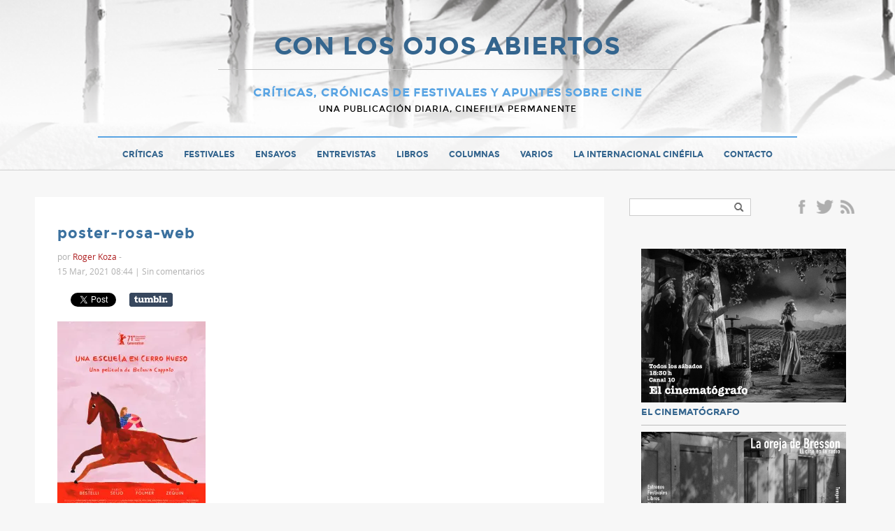

--- FILE ---
content_type: text/html; charset=UTF-8
request_url: https://www.conlosojosabiertos.com/las-entrevistas-de-la-berlinale-2021-una-escuela-en-cerro-hueso/poster-rosa-web/
body_size: 14065
content:
<!doctype html>
<html>
<head>
    <meta charset="UTF-8">
	<meta name="viewport" content="width=device-width">
	<link rel="profile" href="http://gmpg.org/xfn/11">
	<link rel="pingback" href="https://www.conlosojosabiertos.com/xmlrpc.php">
    <title>poster-rosa-web - CON LOS OJOS ABIERTOS</title>
	<!--[if lt IE 9]>
	<script src="https://www.conlosojosabiertos.com/wp-content/themes/ojosabiertos/js/html5shiv.js"></script>
	<![endif]-->
	<meta name='robots' content='index, follow, max-image-preview:large, max-snippet:-1, max-video-preview:-1' />

	<!-- This site is optimized with the Yoast SEO plugin v21.7 - https://yoast.com/wordpress/plugins/seo/ -->
	<link rel="canonical" href="https://www.conlosojosabiertos.com/las-entrevistas-de-la-berlinale-2021-una-escuela-en-cerro-hueso/poster-rosa-web/" />
	<meta property="og:locale" content="es_ES" />
	<meta property="og:type" content="article" />
	<meta property="og:title" content="poster-rosa-web - CON LOS OJOS ABIERTOS" />
	<meta property="og:url" content="https://www.conlosojosabiertos.com/las-entrevistas-de-la-berlinale-2021-una-escuela-en-cerro-hueso/poster-rosa-web/" />
	<meta property="og:site_name" content="CON LOS OJOS ABIERTOS" />
	<meta property="og:image" content="https://www.conlosojosabiertos.com/las-entrevistas-de-la-berlinale-2021-una-escuela-en-cerro-hueso/poster-rosa-web" />
	<meta property="og:image:width" content="1807" />
	<meta property="og:image:height" content="2560" />
	<meta property="og:image:type" content="image/jpeg" />
	<meta name="twitter:card" content="summary_large_image" />
	<script type="application/ld+json" class="yoast-schema-graph">{"@context":"https://schema.org","@graph":[{"@type":"WebPage","@id":"https://www.conlosojosabiertos.com/las-entrevistas-de-la-berlinale-2021-una-escuela-en-cerro-hueso/poster-rosa-web/","url":"https://www.conlosojosabiertos.com/las-entrevistas-de-la-berlinale-2021-una-escuela-en-cerro-hueso/poster-rosa-web/","name":"poster-rosa-web - CON LOS OJOS ABIERTOS","isPartOf":{"@id":"https://www.conlosojosabiertos.com/#website"},"primaryImageOfPage":{"@id":"https://www.conlosojosabiertos.com/las-entrevistas-de-la-berlinale-2021-una-escuela-en-cerro-hueso/poster-rosa-web/#primaryimage"},"image":{"@id":"https://www.conlosojosabiertos.com/las-entrevistas-de-la-berlinale-2021-una-escuela-en-cerro-hueso/poster-rosa-web/#primaryimage"},"thumbnailUrl":"https://i0.wp.com/www.conlosojosabiertos.com/wp-content/uploads/2021/03/poster-rosa-web-scaled.jpg?fit=1807%2C2560&ssl=1","datePublished":"2021-03-15T11:44:48+00:00","dateModified":"2021-03-15T11:44:48+00:00","breadcrumb":{"@id":"https://www.conlosojosabiertos.com/las-entrevistas-de-la-berlinale-2021-una-escuela-en-cerro-hueso/poster-rosa-web/#breadcrumb"},"inLanguage":"es","potentialAction":[{"@type":"ReadAction","target":["https://www.conlosojosabiertos.com/las-entrevistas-de-la-berlinale-2021-una-escuela-en-cerro-hueso/poster-rosa-web/"]}]},{"@type":"ImageObject","inLanguage":"es","@id":"https://www.conlosojosabiertos.com/las-entrevistas-de-la-berlinale-2021-una-escuela-en-cerro-hueso/poster-rosa-web/#primaryimage","url":"https://i0.wp.com/www.conlosojosabiertos.com/wp-content/uploads/2021/03/poster-rosa-web-scaled.jpg?fit=1807%2C2560&ssl=1","contentUrl":"https://i0.wp.com/www.conlosojosabiertos.com/wp-content/uploads/2021/03/poster-rosa-web-scaled.jpg?fit=1807%2C2560&ssl=1"},{"@type":"BreadcrumbList","@id":"https://www.conlosojosabiertos.com/las-entrevistas-de-la-berlinale-2021-una-escuela-en-cerro-hueso/poster-rosa-web/#breadcrumb","itemListElement":[{"@type":"ListItem","position":1,"name":"Portada","item":"https://www.conlosojosabiertos.com/"},{"@type":"ListItem","position":2,"name":"LAS ENTREVISTAS DE LA BERLINALE 2021: UNA ESCUELA EN CERRO HUESO","item":"https://www.conlosojosabiertos.com/las-entrevistas-de-la-berlinale-2021-una-escuela-en-cerro-hueso/"},{"@type":"ListItem","position":3,"name":"poster-rosa-web"}]},{"@type":"WebSite","@id":"https://www.conlosojosabiertos.com/#website","url":"https://www.conlosojosabiertos.com/","name":"CON LOS OJOS ABIERTOS","description":"Cr&iacute;ticas, cr&oacute;nicas de festivales y apuntes sobre cine","potentialAction":[{"@type":"SearchAction","target":{"@type":"EntryPoint","urlTemplate":"https://www.conlosojosabiertos.com/?s={search_term_string}"},"query-input":"required name=search_term_string"}],"inLanguage":"es"}]}</script>
	<!-- / Yoast SEO plugin. -->


<link rel='dns-prefetch' href='//www.conlosojosabiertos.com' />
<link rel='dns-prefetch' href='//stats.wp.com' />
<link rel='dns-prefetch' href='//v0.wordpress.com' />
<link rel='dns-prefetch' href='//i0.wp.com' />
<link rel='dns-prefetch' href='//c0.wp.com' />
<link rel="alternate" type="application/rss+xml" title="CON LOS OJOS ABIERTOS &raquo; Feed" href="https://www.conlosojosabiertos.com/feed/" />
<link rel="alternate" type="application/rss+xml" title="CON LOS OJOS ABIERTOS &raquo; Feed de los comentarios" href="https://www.conlosojosabiertos.com/comments/feed/" />
<link rel="alternate" type="application/rss+xml" title="CON LOS OJOS ABIERTOS &raquo; Comentario poster-rosa-web del feed" href="https://www.conlosojosabiertos.com/las-entrevistas-de-la-berlinale-2021-una-escuela-en-cerro-hueso/poster-rosa-web/feed/" />
<script type="text/javascript">
/* <![CDATA[ */
window._wpemojiSettings = {"baseUrl":"https:\/\/s.w.org\/images\/core\/emoji\/14.0.0\/72x72\/","ext":".png","svgUrl":"https:\/\/s.w.org\/images\/core\/emoji\/14.0.0\/svg\/","svgExt":".svg","source":{"concatemoji":"https:\/\/www.conlosojosabiertos.com\/wp-includes\/js\/wp-emoji-release.min.js?ver=13671eb4ae1f8133783d691dad13a728"}};
/*! This file is auto-generated */
!function(i,n){var o,s,e;function c(e){try{var t={supportTests:e,timestamp:(new Date).valueOf()};sessionStorage.setItem(o,JSON.stringify(t))}catch(e){}}function p(e,t,n){e.clearRect(0,0,e.canvas.width,e.canvas.height),e.fillText(t,0,0);var t=new Uint32Array(e.getImageData(0,0,e.canvas.width,e.canvas.height).data),r=(e.clearRect(0,0,e.canvas.width,e.canvas.height),e.fillText(n,0,0),new Uint32Array(e.getImageData(0,0,e.canvas.width,e.canvas.height).data));return t.every(function(e,t){return e===r[t]})}function u(e,t,n){switch(t){case"flag":return n(e,"\ud83c\udff3\ufe0f\u200d\u26a7\ufe0f","\ud83c\udff3\ufe0f\u200b\u26a7\ufe0f")?!1:!n(e,"\ud83c\uddfa\ud83c\uddf3","\ud83c\uddfa\u200b\ud83c\uddf3")&&!n(e,"\ud83c\udff4\udb40\udc67\udb40\udc62\udb40\udc65\udb40\udc6e\udb40\udc67\udb40\udc7f","\ud83c\udff4\u200b\udb40\udc67\u200b\udb40\udc62\u200b\udb40\udc65\u200b\udb40\udc6e\u200b\udb40\udc67\u200b\udb40\udc7f");case"emoji":return!n(e,"\ud83e\udef1\ud83c\udffb\u200d\ud83e\udef2\ud83c\udfff","\ud83e\udef1\ud83c\udffb\u200b\ud83e\udef2\ud83c\udfff")}return!1}function f(e,t,n){var r="undefined"!=typeof WorkerGlobalScope&&self instanceof WorkerGlobalScope?new OffscreenCanvas(300,150):i.createElement("canvas"),a=r.getContext("2d",{willReadFrequently:!0}),o=(a.textBaseline="top",a.font="600 32px Arial",{});return e.forEach(function(e){o[e]=t(a,e,n)}),o}function t(e){var t=i.createElement("script");t.src=e,t.defer=!0,i.head.appendChild(t)}"undefined"!=typeof Promise&&(o="wpEmojiSettingsSupports",s=["flag","emoji"],n.supports={everything:!0,everythingExceptFlag:!0},e=new Promise(function(e){i.addEventListener("DOMContentLoaded",e,{once:!0})}),new Promise(function(t){var n=function(){try{var e=JSON.parse(sessionStorage.getItem(o));if("object"==typeof e&&"number"==typeof e.timestamp&&(new Date).valueOf()<e.timestamp+604800&&"object"==typeof e.supportTests)return e.supportTests}catch(e){}return null}();if(!n){if("undefined"!=typeof Worker&&"undefined"!=typeof OffscreenCanvas&&"undefined"!=typeof URL&&URL.createObjectURL&&"undefined"!=typeof Blob)try{var e="postMessage("+f.toString()+"("+[JSON.stringify(s),u.toString(),p.toString()].join(",")+"));",r=new Blob([e],{type:"text/javascript"}),a=new Worker(URL.createObjectURL(r),{name:"wpTestEmojiSupports"});return void(a.onmessage=function(e){c(n=e.data),a.terminate(),t(n)})}catch(e){}c(n=f(s,u,p))}t(n)}).then(function(e){for(var t in e)n.supports[t]=e[t],n.supports.everything=n.supports.everything&&n.supports[t],"flag"!==t&&(n.supports.everythingExceptFlag=n.supports.everythingExceptFlag&&n.supports[t]);n.supports.everythingExceptFlag=n.supports.everythingExceptFlag&&!n.supports.flag,n.DOMReady=!1,n.readyCallback=function(){n.DOMReady=!0}}).then(function(){return e}).then(function(){var e;n.supports.everything||(n.readyCallback(),(e=n.source||{}).concatemoji?t(e.concatemoji):e.wpemoji&&e.twemoji&&(t(e.twemoji),t(e.wpemoji)))}))}((window,document),window._wpemojiSettings);
/* ]]> */
</script>
<style id='wp-emoji-styles-inline-css' type='text/css'>

	img.wp-smiley, img.emoji {
		display: inline !important;
		border: none !important;
		box-shadow: none !important;
		height: 1em !important;
		width: 1em !important;
		margin: 0 0.07em !important;
		vertical-align: -0.1em !important;
		background: none !important;
		padding: 0 !important;
	}
</style>
<link rel='stylesheet' id='wp-block-library-css' href='https://c0.wp.com/c/6.4.2/wp-includes/css/dist/block-library/style.min.css' type='text/css' media='all' />
<style id='wp-block-library-inline-css' type='text/css'>
.has-text-align-justify{text-align:justify;}
</style>
<link rel='stylesheet' id='mediaelement-css' href='https://c0.wp.com/c/6.4.2/wp-includes/js/mediaelement/mediaelementplayer-legacy.min.css' type='text/css' media='all' />
<link rel='stylesheet' id='wp-mediaelement-css' href='https://c0.wp.com/c/6.4.2/wp-includes/js/mediaelement/wp-mediaelement.min.css' type='text/css' media='all' />
<style id='classic-theme-styles-inline-css' type='text/css'>
/*! This file is auto-generated */
.wp-block-button__link{color:#fff;background-color:#32373c;border-radius:9999px;box-shadow:none;text-decoration:none;padding:calc(.667em + 2px) calc(1.333em + 2px);font-size:1.125em}.wp-block-file__button{background:#32373c;color:#fff;text-decoration:none}
</style>
<style id='global-styles-inline-css' type='text/css'>
body{--wp--preset--color--black: #000000;--wp--preset--color--cyan-bluish-gray: #abb8c3;--wp--preset--color--white: #ffffff;--wp--preset--color--pale-pink: #f78da7;--wp--preset--color--vivid-red: #cf2e2e;--wp--preset--color--luminous-vivid-orange: #ff6900;--wp--preset--color--luminous-vivid-amber: #fcb900;--wp--preset--color--light-green-cyan: #7bdcb5;--wp--preset--color--vivid-green-cyan: #00d084;--wp--preset--color--pale-cyan-blue: #8ed1fc;--wp--preset--color--vivid-cyan-blue: #0693e3;--wp--preset--color--vivid-purple: #9b51e0;--wp--preset--gradient--vivid-cyan-blue-to-vivid-purple: linear-gradient(135deg,rgba(6,147,227,1) 0%,rgb(155,81,224) 100%);--wp--preset--gradient--light-green-cyan-to-vivid-green-cyan: linear-gradient(135deg,rgb(122,220,180) 0%,rgb(0,208,130) 100%);--wp--preset--gradient--luminous-vivid-amber-to-luminous-vivid-orange: linear-gradient(135deg,rgba(252,185,0,1) 0%,rgba(255,105,0,1) 100%);--wp--preset--gradient--luminous-vivid-orange-to-vivid-red: linear-gradient(135deg,rgba(255,105,0,1) 0%,rgb(207,46,46) 100%);--wp--preset--gradient--very-light-gray-to-cyan-bluish-gray: linear-gradient(135deg,rgb(238,238,238) 0%,rgb(169,184,195) 100%);--wp--preset--gradient--cool-to-warm-spectrum: linear-gradient(135deg,rgb(74,234,220) 0%,rgb(151,120,209) 20%,rgb(207,42,186) 40%,rgb(238,44,130) 60%,rgb(251,105,98) 80%,rgb(254,248,76) 100%);--wp--preset--gradient--blush-light-purple: linear-gradient(135deg,rgb(255,206,236) 0%,rgb(152,150,240) 100%);--wp--preset--gradient--blush-bordeaux: linear-gradient(135deg,rgb(254,205,165) 0%,rgb(254,45,45) 50%,rgb(107,0,62) 100%);--wp--preset--gradient--luminous-dusk: linear-gradient(135deg,rgb(255,203,112) 0%,rgb(199,81,192) 50%,rgb(65,88,208) 100%);--wp--preset--gradient--pale-ocean: linear-gradient(135deg,rgb(255,245,203) 0%,rgb(182,227,212) 50%,rgb(51,167,181) 100%);--wp--preset--gradient--electric-grass: linear-gradient(135deg,rgb(202,248,128) 0%,rgb(113,206,126) 100%);--wp--preset--gradient--midnight: linear-gradient(135deg,rgb(2,3,129) 0%,rgb(40,116,252) 100%);--wp--preset--font-size--small: 13px;--wp--preset--font-size--medium: 20px;--wp--preset--font-size--large: 36px;--wp--preset--font-size--x-large: 42px;--wp--preset--spacing--20: 0.44rem;--wp--preset--spacing--30: 0.67rem;--wp--preset--spacing--40: 1rem;--wp--preset--spacing--50: 1.5rem;--wp--preset--spacing--60: 2.25rem;--wp--preset--spacing--70: 3.38rem;--wp--preset--spacing--80: 5.06rem;--wp--preset--shadow--natural: 6px 6px 9px rgba(0, 0, 0, 0.2);--wp--preset--shadow--deep: 12px 12px 50px rgba(0, 0, 0, 0.4);--wp--preset--shadow--sharp: 6px 6px 0px rgba(0, 0, 0, 0.2);--wp--preset--shadow--outlined: 6px 6px 0px -3px rgba(255, 255, 255, 1), 6px 6px rgba(0, 0, 0, 1);--wp--preset--shadow--crisp: 6px 6px 0px rgba(0, 0, 0, 1);}:where(.is-layout-flex){gap: 0.5em;}:where(.is-layout-grid){gap: 0.5em;}body .is-layout-flow > .alignleft{float: left;margin-inline-start: 0;margin-inline-end: 2em;}body .is-layout-flow > .alignright{float: right;margin-inline-start: 2em;margin-inline-end: 0;}body .is-layout-flow > .aligncenter{margin-left: auto !important;margin-right: auto !important;}body .is-layout-constrained > .alignleft{float: left;margin-inline-start: 0;margin-inline-end: 2em;}body .is-layout-constrained > .alignright{float: right;margin-inline-start: 2em;margin-inline-end: 0;}body .is-layout-constrained > .aligncenter{margin-left: auto !important;margin-right: auto !important;}body .is-layout-constrained > :where(:not(.alignleft):not(.alignright):not(.alignfull)){max-width: var(--wp--style--global--content-size);margin-left: auto !important;margin-right: auto !important;}body .is-layout-constrained > .alignwide{max-width: var(--wp--style--global--wide-size);}body .is-layout-flex{display: flex;}body .is-layout-flex{flex-wrap: wrap;align-items: center;}body .is-layout-flex > *{margin: 0;}body .is-layout-grid{display: grid;}body .is-layout-grid > *{margin: 0;}:where(.wp-block-columns.is-layout-flex){gap: 2em;}:where(.wp-block-columns.is-layout-grid){gap: 2em;}:where(.wp-block-post-template.is-layout-flex){gap: 1.25em;}:where(.wp-block-post-template.is-layout-grid){gap: 1.25em;}.has-black-color{color: var(--wp--preset--color--black) !important;}.has-cyan-bluish-gray-color{color: var(--wp--preset--color--cyan-bluish-gray) !important;}.has-white-color{color: var(--wp--preset--color--white) !important;}.has-pale-pink-color{color: var(--wp--preset--color--pale-pink) !important;}.has-vivid-red-color{color: var(--wp--preset--color--vivid-red) !important;}.has-luminous-vivid-orange-color{color: var(--wp--preset--color--luminous-vivid-orange) !important;}.has-luminous-vivid-amber-color{color: var(--wp--preset--color--luminous-vivid-amber) !important;}.has-light-green-cyan-color{color: var(--wp--preset--color--light-green-cyan) !important;}.has-vivid-green-cyan-color{color: var(--wp--preset--color--vivid-green-cyan) !important;}.has-pale-cyan-blue-color{color: var(--wp--preset--color--pale-cyan-blue) !important;}.has-vivid-cyan-blue-color{color: var(--wp--preset--color--vivid-cyan-blue) !important;}.has-vivid-purple-color{color: var(--wp--preset--color--vivid-purple) !important;}.has-black-background-color{background-color: var(--wp--preset--color--black) !important;}.has-cyan-bluish-gray-background-color{background-color: var(--wp--preset--color--cyan-bluish-gray) !important;}.has-white-background-color{background-color: var(--wp--preset--color--white) !important;}.has-pale-pink-background-color{background-color: var(--wp--preset--color--pale-pink) !important;}.has-vivid-red-background-color{background-color: var(--wp--preset--color--vivid-red) !important;}.has-luminous-vivid-orange-background-color{background-color: var(--wp--preset--color--luminous-vivid-orange) !important;}.has-luminous-vivid-amber-background-color{background-color: var(--wp--preset--color--luminous-vivid-amber) !important;}.has-light-green-cyan-background-color{background-color: var(--wp--preset--color--light-green-cyan) !important;}.has-vivid-green-cyan-background-color{background-color: var(--wp--preset--color--vivid-green-cyan) !important;}.has-pale-cyan-blue-background-color{background-color: var(--wp--preset--color--pale-cyan-blue) !important;}.has-vivid-cyan-blue-background-color{background-color: var(--wp--preset--color--vivid-cyan-blue) !important;}.has-vivid-purple-background-color{background-color: var(--wp--preset--color--vivid-purple) !important;}.has-black-border-color{border-color: var(--wp--preset--color--black) !important;}.has-cyan-bluish-gray-border-color{border-color: var(--wp--preset--color--cyan-bluish-gray) !important;}.has-white-border-color{border-color: var(--wp--preset--color--white) !important;}.has-pale-pink-border-color{border-color: var(--wp--preset--color--pale-pink) !important;}.has-vivid-red-border-color{border-color: var(--wp--preset--color--vivid-red) !important;}.has-luminous-vivid-orange-border-color{border-color: var(--wp--preset--color--luminous-vivid-orange) !important;}.has-luminous-vivid-amber-border-color{border-color: var(--wp--preset--color--luminous-vivid-amber) !important;}.has-light-green-cyan-border-color{border-color: var(--wp--preset--color--light-green-cyan) !important;}.has-vivid-green-cyan-border-color{border-color: var(--wp--preset--color--vivid-green-cyan) !important;}.has-pale-cyan-blue-border-color{border-color: var(--wp--preset--color--pale-cyan-blue) !important;}.has-vivid-cyan-blue-border-color{border-color: var(--wp--preset--color--vivid-cyan-blue) !important;}.has-vivid-purple-border-color{border-color: var(--wp--preset--color--vivid-purple) !important;}.has-vivid-cyan-blue-to-vivid-purple-gradient-background{background: var(--wp--preset--gradient--vivid-cyan-blue-to-vivid-purple) !important;}.has-light-green-cyan-to-vivid-green-cyan-gradient-background{background: var(--wp--preset--gradient--light-green-cyan-to-vivid-green-cyan) !important;}.has-luminous-vivid-amber-to-luminous-vivid-orange-gradient-background{background: var(--wp--preset--gradient--luminous-vivid-amber-to-luminous-vivid-orange) !important;}.has-luminous-vivid-orange-to-vivid-red-gradient-background{background: var(--wp--preset--gradient--luminous-vivid-orange-to-vivid-red) !important;}.has-very-light-gray-to-cyan-bluish-gray-gradient-background{background: var(--wp--preset--gradient--very-light-gray-to-cyan-bluish-gray) !important;}.has-cool-to-warm-spectrum-gradient-background{background: var(--wp--preset--gradient--cool-to-warm-spectrum) !important;}.has-blush-light-purple-gradient-background{background: var(--wp--preset--gradient--blush-light-purple) !important;}.has-blush-bordeaux-gradient-background{background: var(--wp--preset--gradient--blush-bordeaux) !important;}.has-luminous-dusk-gradient-background{background: var(--wp--preset--gradient--luminous-dusk) !important;}.has-pale-ocean-gradient-background{background: var(--wp--preset--gradient--pale-ocean) !important;}.has-electric-grass-gradient-background{background: var(--wp--preset--gradient--electric-grass) !important;}.has-midnight-gradient-background{background: var(--wp--preset--gradient--midnight) !important;}.has-small-font-size{font-size: var(--wp--preset--font-size--small) !important;}.has-medium-font-size{font-size: var(--wp--preset--font-size--medium) !important;}.has-large-font-size{font-size: var(--wp--preset--font-size--large) !important;}.has-x-large-font-size{font-size: var(--wp--preset--font-size--x-large) !important;}
.wp-block-navigation a:where(:not(.wp-element-button)){color: inherit;}
:where(.wp-block-post-template.is-layout-flex){gap: 1.25em;}:where(.wp-block-post-template.is-layout-grid){gap: 1.25em;}
:where(.wp-block-columns.is-layout-flex){gap: 2em;}:where(.wp-block-columns.is-layout-grid){gap: 2em;}
.wp-block-pullquote{font-size: 1.5em;line-height: 1.6;}
</style>
<link rel='stylesheet' id='better-recent-comments-css' href='https://www.conlosojosabiertos.com/wp-content/plugins/better-recent-comments/assets/css/better-recent-comments.min.css?ver=13671eb4ae1f8133783d691dad13a728' type='text/css' media='all' />
<link rel='stylesheet' id='cptch_stylesheet-css' href='https://www.conlosojosabiertos.com/wp-content/plugins/captcha/css/front_end_style.css?ver=4.3.0' type='text/css' media='all' />
<link rel='stylesheet' id='dashicons-css' href='https://c0.wp.com/c/6.4.2/wp-includes/css/dashicons.min.css' type='text/css' media='all' />
<link rel='stylesheet' id='cptch_desktop_style-css' href='https://www.conlosojosabiertos.com/wp-content/plugins/captcha/css/desktop_style.css?ver=4.3.0' type='text/css' media='all' />
<link rel='stylesheet' id='jetpack_css-css' href='https://c0.wp.com/p/jetpack/12.9.1/css/jetpack.css' type='text/css' media='all' />
<script type="text/javascript" src="https://c0.wp.com/c/6.4.2/wp-includes/js/jquery/jquery.min.js" id="jquery-core-js"></script>
<script type="text/javascript" src="https://c0.wp.com/c/6.4.2/wp-includes/js/jquery/jquery-migrate.min.js" id="jquery-migrate-js"></script>
<script type="text/javascript" src="https://www.conlosojosabiertos.com/wp-content/themes/ojosabiertos/js/jquery.anchor.js?ver=1" id="anchor-js"></script>
<script type="text/javascript" src="https://www.conlosojosabiertos.com/wp-content/themes/ojosabiertos/js/jquery.fitvids.js?ver=1.1" id="fitvids-js"></script>
<script type="text/javascript" src="https://www.conlosojosabiertos.com/wp-content/themes/ojosabiertos/js/jquery.validate.min.js?ver=1.1" id="validate-js"></script>
<link rel="https://api.w.org/" href="https://www.conlosojosabiertos.com/wp-json/" /><link rel="alternate" type="application/json" href="https://www.conlosojosabiertos.com/wp-json/wp/v2/media/28243" /><link rel="EditURI" type="application/rsd+xml" title="RSD" href="https://www.conlosojosabiertos.com/xmlrpc.php?rsd" />

<link rel='shortlink' href='https://www.conlosojosabiertos.com/?p=28243' />
<link rel="alternate" type="application/json+oembed" href="https://www.conlosojosabiertos.com/wp-json/oembed/1.0/embed?url=https%3A%2F%2Fwww.conlosojosabiertos.com%2Flas-entrevistas-de-la-berlinale-2021-una-escuela-en-cerro-hueso%2Fposter-rosa-web%2F" />
<link rel="alternate" type="text/xml+oembed" href="https://www.conlosojosabiertos.com/wp-json/oembed/1.0/embed?url=https%3A%2F%2Fwww.conlosojosabiertos.com%2Flas-entrevistas-de-la-berlinale-2021-una-escuela-en-cerro-hueso%2Fposter-rosa-web%2F&#038;format=xml" />
	<style>img#wpstats{display:none}</style>
		<link rel="icon" href="https://i0.wp.com/www.conlosojosabiertos.com/wp-content/uploads/2017/04/favicon.png?fit=32%2C32&#038;ssl=1" sizes="32x32" />
<link rel="icon" href="https://i0.wp.com/www.conlosojosabiertos.com/wp-content/uploads/2017/04/favicon.png?fit=36%2C36&#038;ssl=1" sizes="192x192" />
<link rel="apple-touch-icon" href="https://i0.wp.com/www.conlosojosabiertos.com/wp-content/uploads/2017/04/favicon.png?fit=36%2C36&#038;ssl=1" />
<meta name="msapplication-TileImage" content="https://i0.wp.com/www.conlosojosabiertos.com/wp-content/uploads/2017/04/favicon.png?fit=36%2C36&#038;ssl=1" />
    <link rel="stylesheet" href="https://www.conlosojosabiertos.com/wp-content/themes/ojosabiertos/style.css" /> 
	<link rel="shortcut icon" type="image/x-icon" href="https://www.conlosojosabiertos.com/wp-content/themes/ojosabiertos/favicon.ico" />
</head>

<body class="attachment attachment-template-default single single-attachment postid-28243 attachmentid-28243 attachment-jpeg chrome et_includes_sidebar"  itemscope itemtype="http://schema.org/WebPage">
	<script>
  (function(i,s,o,g,r,a,m){i['GoogleAnalyticsObject']=r;i[r]=i[r]||function(){
  (i[r].q=i[r].q||[]).push(arguments)},i[r].l=1*new Date();a=s.createElement(o),
  m=s.getElementsByTagName(o)[0];a.async=1;a.src=g;m.parentNode.insertBefore(a,m)
  })(window,document,'script','https://www.google-analytics.com/analytics.js','ga');

  ga('create', 'UA-96537211-1', 'auto');
  ga('send', 'pageview');

</script>    <a id="top" name="top"></a>
    <div id="fb-root"></div>
	<script>(function(d, s, id) {
      var js, fjs = d.getElementsByTagName(s)[0];
      if (d.getElementById(id)) return;
      js = d.createElement(s); js.id = id;
      js.src = "//connect.facebook.net/es_ES/all.js#xfbml=1&appId=";
      fjs.parentNode.insertBefore(js, fjs);
    }(document, 'script', 'facebook-jssdk'));</script>
   
    <div id="header" class="clearfix" itemscope itemtype="http://schema.org/WPHeader">
        <div class="wrapper clearfix">
			             
            <div id="logo">
            	<h1 class="p0"><a href="https://www.conlosojosabiertos.com" title="CON LOS OJOS ABIERTOS">CON LOS OJOS ABIERTOS</a></h1>
            	<div class="blogdesc">Cr&iacute;ticas, cr&oacute;nicas de festivales y apuntes sobre cine</div>
                <div class="blogdesc2">Una publicación diaria, cinefilia permanente</div>
            </div>
            
        </div>
		
        <nav id="main-nav" class="clearfix" itemscope="itemscope" itemtype="http://www.schema.org/SiteNavigationElement">
            <ul id="menu-main-menu" class="main-nav"><li id="menu-item-16698" class="menu-item menu-item-type-taxonomy menu-item-object-category menu-item-16698"><a href="https://www.conlosojosabiertos.com/cat/critica/">Críticas</a></li>
<li id="menu-item-16697" class="menu-item menu-item-type-taxonomy menu-item-object-category menu-item-16697"><a href="https://www.conlosojosabiertos.com/cat/festivales/">Festivales</a></li>
<li id="menu-item-16701" class="menu-item menu-item-type-taxonomy menu-item-object-category menu-item-16701"><a href="https://www.conlosojosabiertos.com/cat/ensayo/">Ensayos</a></li>
<li id="menu-item-16700" class="menu-item menu-item-type-taxonomy menu-item-object-category menu-item-16700"><a href="https://www.conlosojosabiertos.com/cat/entrevistas/">Entrevistas</a></li>
<li id="menu-item-16702" class="menu-item menu-item-type-taxonomy menu-item-object-category menu-item-16702"><a href="https://www.conlosojosabiertos.com/cat/libros/">Libros</a></li>
<li id="menu-item-17675" class="menu-item menu-item-type-taxonomy menu-item-object-category menu-item-17675"><a href="https://www.conlosojosabiertos.com/cat/columnas/">Columnas</a></li>
<li id="menu-item-17676" class="menu-item menu-item-type-taxonomy menu-item-object-category menu-item-17676"><a href="https://www.conlosojosabiertos.com/cat/varios/">Varios</a></li>
<li id="menu-item-16714" class="menu-item menu-item-type-taxonomy menu-item-object-category menu-item-16714"><a href="https://www.conlosojosabiertos.com/cat/la-internacional-cinefila/">La Internacional Cinéfila</a></li>
<li id="menu-item-16691" class="menu-item menu-item-type-post_type menu-item-object-page menu-item-16691"><a href="https://www.conlosojosabiertos.com/contacto/">Contacto</a></li>
</ul>            
        </nav> <!-- end #main-menu -->
    	<div id="mobile_links"><a href="#" class="mobile_nav closed">Menu</a></div> 
    	</div> 
  	</div><!-- end header -->
    
    
    
    <div class="wrapper clearfix" id="content" itemprop="mainContentOfPage">
                        
	
    <div class="content-left">
		                        <article id="post-28243" class="post-content" itemscope itemtype="http://schema.org/Article">
			      
                
                 <h1 class="post-title p10" itemprop="name">poster-rosa-web</h1>	
                 
                 <div class="meta-info p20 text-small">
                        <div class="text-gray">por <span class="post-author">Roger Koza</span> - <span class="text-light-blue tags"></span>
                                                <div class="text-gray">15 Mar, 2021 08:44 | <span class="comments-number"><a href="https://www.conlosojosabiertos.com/las-entrevistas-de-la-berlinale-2021-una-escuela-en-cerro-hueso/poster-rosa-web/#respond">Sin comentarios</a></span></div>
                    </div>
                </div>

                
                <div class="share">
    <ul>
    	<li class="share-facebook">
        	<div class="fb-share-button" data-href="https://www.conlosojosabiertos.com/las-entrevistas-de-la-berlinale-2021-una-escuela-en-cerro-hueso/poster-rosa-web/" data-layout="button_count" data-size="small" data-mobile-iframe="true"><a class="fb-xfbml-parse-ignore" target="_blank" href="https://www.facebook.com/sharer/sharer.php?u=https%3A%2F%2Fdevelopers.facebook.com%2Fdocs%2Fplugins%2F&amp;src=sdkpreparse">Facebook</a></div>    
        </li>
        <li class="share-twitter"><a href="https://twitter.com/share" class="twitter-share-button" data-url="http://twitter.com/share?text=poster-rosa-web&url=https://www.conlosojosabiertos.com/las-entrevistas-de-la-berlinale-2021-una-escuela-en-cerro-hueso/poster-rosa-web/" data-text="https://www.conlosojosabiertos.com/las-entrevistas-de-la-berlinale-2021-una-escuela-en-cerro-hueso/poster-rosa-web/ poster-rosa-web" >Tweet</a></li>
        <li class="share-tumblr"><a target="_blank" href="http://www.tumblr.com/share/link/?url=https://www.conlosojosabiertos.com/las-entrevistas-de-la-berlinale-2021-una-escuela-en-cerro-hueso/poster-rosa-web/" title="Compartir en Tumblr" style="display:inline-block; text-indent:-9999px; overflow:hidden; width:62px; height:20px; background:url('//platform.tumblr.com/v1/share_2.png') top left no-repeat transparent;">Compartir en Tumblr</a></li>
    </ul>
</div>               
                <div itemprop="articleBody" class="clearfix p20"><p class="attachment"><a href='https://i0.wp.com/www.conlosojosabiertos.com/wp-content/uploads/2021/03/poster-rosa-web-scaled.jpg?ssl=1'><img decoding="async" width="212" height="300" src="https://i0.wp.com/www.conlosojosabiertos.com/wp-content/uploads/2021/03/poster-rosa-web-scaled.jpg?fit=212%2C300&amp;ssl=1" class="attachment-medium size-medium" alt="" srcset="https://i0.wp.com/www.conlosojosabiertos.com/wp-content/uploads/2021/03/poster-rosa-web-scaled.jpg?w=1807&amp;ssl=1 1807w, https://i0.wp.com/www.conlosojosabiertos.com/wp-content/uploads/2021/03/poster-rosa-web-scaled.jpg?resize=212%2C300&amp;ssl=1 212w, https://i0.wp.com/www.conlosojosabiertos.com/wp-content/uploads/2021/03/poster-rosa-web-scaled.jpg?resize=723%2C1024&amp;ssl=1 723w, https://i0.wp.com/www.conlosojosabiertos.com/wp-content/uploads/2021/03/poster-rosa-web-scaled.jpg?resize=768%2C1088&amp;ssl=1 768w, https://i0.wp.com/www.conlosojosabiertos.com/wp-content/uploads/2021/03/poster-rosa-web-scaled.jpg?resize=1084%2C1536&amp;ssl=1 1084w, https://i0.wp.com/www.conlosojosabiertos.com/wp-content/uploads/2021/03/poster-rosa-web-scaled.jpg?resize=1446%2C2048&amp;ssl=1 1446w" sizes="(max-width: 212px) 100vw, 212px" /></a></p>
</div>
                <div class="p20"></div>
                
                <div class="share">
    <ul>
    	<li class="share-facebook">
        	<div class="fb-share-button" data-href="https://www.conlosojosabiertos.com/las-entrevistas-de-la-berlinale-2021-una-escuela-en-cerro-hueso/poster-rosa-web/" data-layout="button_count" data-size="small" data-mobile-iframe="true"><a class="fb-xfbml-parse-ignore" target="_blank" href="https://www.facebook.com/sharer/sharer.php?u=https%3A%2F%2Fdevelopers.facebook.com%2Fdocs%2Fplugins%2F&amp;src=sdkpreparse">Facebook</a></div>    
        </li>
        <li class="share-twitter"><a href="https://twitter.com/share" class="twitter-share-button" data-url="http://twitter.com/share?text=poster-rosa-web&url=https://www.conlosojosabiertos.com/las-entrevistas-de-la-berlinale-2021-una-escuela-en-cerro-hueso/poster-rosa-web/" data-text="https://www.conlosojosabiertos.com/las-entrevistas-de-la-berlinale-2021-una-escuela-en-cerro-hueso/poster-rosa-web/ poster-rosa-web" >Tweet</a></li>
        <li class="share-tumblr"><a target="_blank" href="http://www.tumblr.com/share/link/?url=https://www.conlosojosabiertos.com/las-entrevistas-de-la-berlinale-2021-una-escuela-en-cerro-hueso/poster-rosa-web/" title="Compartir en Tumblr" style="display:inline-block; text-indent:-9999px; overflow:hidden; width:62px; height:20px; background:url('//platform.tumblr.com/v1/share_2.png') top left no-repeat transparent;">Compartir en Tumblr</a></li>
    </ul>
</div>                
                               
            </article>
            
            <div class="clr"></div>
            <!-- You can start editing here. -->

<section id="comment-wrap">
		   <div id="comment-section" class="nocomments">
		  			 <!-- If comments are open, but there are no comments. -->
		  	   </div>
				<div class="clearfix">
				<div id="respond" class="comment-respond">
		<h3 id="reply-title" class="comment-reply-title">Dejar un comentario <small><a rel="nofollow" id="cancel-comment-reply-link" href="/las-entrevistas-de-la-berlinale-2021-una-escuela-en-cerro-hueso/poster-rosa-web/#respond" style="display:none;">Cancelar la respuesta</a></small></h3><form action="https://www.conlosojosabiertos.com/wp-comments-post.php" method="post" id="commentform" class="comment-form"><p class="comment-notes"><span id="email-notes">Tu dirección de correo electrónico no será publicada.</span> <span class="required-field-message">Los campos obligatorios están marcados con <span class="required">*</span></span></p><p class="comment-form-comment"><textarea id="comment" name="comment" cols="45" rows="8" aria-required="true" placeholder="Comentario" class="required"></textarea></p><p class="comment-form-author"><label for="author">Nombre <span class="required">*</span></label> <input id="author" name="author" type="text" value="" size="30" maxlength="245" autocomplete="name" required="required" /></p>
<p class="comment-form-email"><label for="email">Correo electrónico <span class="required">*</span></label> <input id="email" name="email" type="text" value="" size="30" maxlength="100" aria-describedby="email-notes" autocomplete="email" required="required" /></p>
<p class="comment-form-url"><label for="url">Web</label> <input id="url" name="url" type="text" value="" size="30" maxlength="200" autocomplete="url" /></p>
<p class="comment-form-cookies-consent"><input id="wp-comment-cookies-consent" name="wp-comment-cookies-consent" type="checkbox" value="yes" /> <label for="wp-comment-cookies-consent">Guarda mi nombre, correo electrónico y web en este navegador para la próxima vez que comente.</label></p>
<p class="cptch_block"><script class="cptch_to_remove">
				(function( timeout ) {
					setTimeout(
						function() {
							var notice = document.getElementById("cptch_time_limit_notice_80");
							if ( notice )
								notice.style.display = "block";
						},
						timeout
					);
				})(120000);
			</script>
			<span id="cptch_time_limit_notice_80" class="cptch_time_limit_notice cptch_to_remove">Time limit is exhausted. Please reload CAPTCHA.</span><span class="cptch_wrap cptch_math_actions">
				<label class="cptch_label" for="cptch_input_80"><span class="cptch_span">cinco</span>
					<span class="cptch_span">&nbsp;&minus;&nbsp;</span>
					<span class="cptch_span"><input id="cptch_input_80" class="cptch_input cptch_wp_comments" type="text" autocomplete="off" name="cptch_number" value="" maxlength="2" size="2" aria-required="true" required="required" style="margin-bottom:0;display:inline;font-size: 12px;width: 40px;" /></span>
					<span class="cptch_span">&nbsp;=&nbsp;</span>
					<span class="cptch_span">4</span>
					<input type="hidden" name="cptch_result" value="hCo=" /><input type="hidden" name="cptch_time" value="1768731011" />
					<input type="hidden" name="cptch_form" value="wp_comments" />
				</label><span class="cptch_reload_button_wrap hide-if-no-js">
					<noscript>
						<style type="text/css">
							.hide-if-no-js {
								display: none !important;
							}
						</style>
					</noscript>
					<span class="cptch_reload_button dashicons dashicons-update"></span>
				</span></span></p><p class="form-submit"><input name="submit" type="submit" id="submit" class="submit" value="Enviar comentario" /> <input type='hidden' name='comment_post_ID' value='28243' id='comment_post_ID' />
<input type='hidden' name='comment_parent' id='comment_parent' value='0' />
</p><p style="display: none;"><input type="hidden" id="akismet_comment_nonce" name="akismet_comment_nonce" value="37108fb4d7" /></p><p style="display: none !important;"><label>&#916;<textarea name="ak_hp_textarea" cols="45" rows="8" maxlength="100"></textarea></label><input type="hidden" id="ak_js_1" name="ak_js" value="96"/><script>document.getElementById( "ak_js_1" ).setAttribute( "value", ( new Date() ).getTime() );</script></p></form>	</div><!-- #respond -->
	       	</div>
		
</section>                 
            
    </div>

	<div id="sidebar" itemscope itemtype="http://schema.org/WPSidebar">

	<div class="clearfix">
        <div class="widget widget_search">
            <form role="search" method="get" id="searchform" class="searchform" action="/">
                <input type="text" value="" name="s" id="s" />
                <input type="submit" id="searchsubmit" value="Buscar" />
            </form>
        </div>
    
        <div class="widget widget_social clearfix">
                        <ul class="icons clearfix">
                <li class="icon facebook"><a href="https://www.facebook.com/rogeralan.koza" target="fb" title="Facebook">Facebook</a></li>                <li class="icon twitter"><a href="http://twitter.com/#!/rogerkoza" target="tw" title="Twitter">Twitter</a></li>                
                                <li class="icon rss"><a href="http://www.conlosojosabiertos.com/rss" target="rs" title="Rss">Rss</a></li>
                            </ul>            
        </div>  
	</div>
	
	<div class="widget clearfix">
        <ul>
            <li class="clearfix">
				<a target="_blank" href="https://vimeo.com/rogerkoza">
					<img src="https://www.conlosojosabiertos.com/wp-content/uploads/2024/04/cinematografo.png"/>
					<span class="cat-name inline" >El cinematógrafo</span>
				</a>
			</li>
			<li class="clearfix">
				<a target="_blank" href="https://soundcloud.com/la-oreja-de-bresson">
					<img src="https://www.conlosojosabiertos.com/wp-content/uploads/2024/04/la_oreja.png"/>
					<span class="cat-name inline" >La oreja de Bresson</span>
				</a>
			</li>
		</ul>
	</div>
	
	<div class="widget widget_latest_posts">
    <h4 class="widgettitle">Últimas Actualizaciones</h4>
    <ul>
        			<li class="clearfix " itemscope itemtype="http://schema.org/Article">
				<a href="https://www.conlosojosabiertos.com/blue-moon-02/" itemprop="url">
                                   <img itemprop="image" src="https://i0.wp.com/www.conlosojosabiertos.com/wp-content/uploads/2026/01/2.jpg?fit=800%2C534&#038;ssl=1" alt='BLUE MOON (02)' width='300' height='300' />  
                  
                
				<h5 class="cat-name inline">Críticas</h5>
				<span class="date"> | 16-01-2026</span>
				<div itemprop="headline">BLUE MOON (02)</div>
				</a>
		   </li> 
       			<li class="clearfix " itemscope itemtype="http://schema.org/Article">
				<a href="https://www.conlosojosabiertos.com/criticas-breves-228-jay-kelly/" itemprop="url">
                                   <img itemprop="image" src="https://i0.wp.com/www.conlosojosabiertos.com/wp-content/uploads/2026/01/jay-kelly-netflix.jpg?fit=912%2C513&#038;ssl=1" alt='CRÍTICAS BREVES (228): JAY KELLY' width='300' height='300' />  
                  
                
				<h5 class="cat-name inline">Críticas breves</h5>
				<span class="date"> | 14-01-2026</span>
				<div itemprop="headline">CRÍTICAS BREVES (228): JAY KELLY</div>
				</a>
		   </li> 
       			<li class="clearfix last" itemscope itemtype="http://schema.org/Article">
				<a href="https://www.conlosojosabiertos.com/en-movimiento-01-lucas-cameron-y-los-padres-de-yen/" itemprop="url">
                                   <img itemprop="image" src="https://i0.wp.com/www.conlosojosabiertos.com/wp-content/uploads/2026/01/AD1620FD-BF2E-4B57-9D5E-4CB70F57F8B4.jpg?fit=1280%2C1280&#038;ssl=1" alt='EN MOVIMIENTO (01): LUCAS, CAMERON Y LOS PADRES DE YẾN' width='300' height='300' />  
                  
                
				<h5 class="cat-name inline">Libros</h5>
				<span class="date"> | 13-01-2026</span>
				<div itemprop="headline">EN MOVIMIENTO (01): LUCAS, CAMERON Y LOS PADRES DE YẾN</div>
				</a>
		   </li> 
          </ul> 
</div>    
    <div id="block-3" class="widget widget_block widget_media_image"></div><div id="better_recent_comments-3" class="widget widget_recent_comments"><h5 class="widgettitle">Últimos Comentarios</h5><ul id="better-recent-comments" class="recent-comments-list"><li class="recentcomments recent-comment"><div class="comment-wrap"><span class="comment-author-link"><a href="http://www.conlosojosabiertos.com/" class="url" rel="ugc">Roger Koza</a></span> en <span class="comment-post"><a href="https://www.conlosojosabiertos.com/en-movimiento-01-lucas-cameron-y-los-padres-de-yen/#comment-1042276">EN MOVIMIENTO (01): LUCAS, CAMERON Y LOS PADRES DE YẾN</a></span>: &ldquo;<span class="comment-excerpt">Muchas gracias por sus palabras.</span>&rdquo; <span class="comment-date">Ene 16, 16:47</span></div></li><li class="recentcomments recent-comment"><div class="comment-wrap"><span class="comment-author-link"><a href="http://www.conlosojosabiertos.com/" class="url" rel="ugc">Roger Koza</a></span> en <span class="comment-post"><a href="https://www.conlosojosabiertos.com/en-movimiento-01-lucas-cameron-y-los-padres-de-yen/#comment-1042275">EN MOVIMIENTO (01): LUCAS, CAMERON Y LOS PADRES DE YẾN</a></span>: &ldquo;<span class="comment-excerpt">Espero no decepcionarte y seguir con esto. Me he propuesto sacar un libro por año desde el año en curso&hellip;</span>&rdquo; <span class="comment-date">Ene 16, 16:44</span></div></li><li class="recentcomments recent-comment"><div class="comment-wrap"><span class="comment-author-link"><a href="http://actodeprimavera.blogspot.com" class="url" rel="ugc external nofollow">Martin Pawley</a></span> en <span class="comment-post"><a href="https://www.conlosojosabiertos.com/en-movimiento-01-lucas-cameron-y-los-padres-de-yen/#comment-1042267">EN MOVIMIENTO (01): LUCAS, CAMERON Y LOS PADRES DE YẾN</a></span>: &ldquo;<span class="comment-excerpt">Magnífico, Roger..En efecto, debe haber un libro de tus escritos «en tránsito».</span>&rdquo; <span class="comment-date">Ene 16, 05:43</span></div></li></ul></div>    
    <div class="widget widget_blogs clearfix">
        <h5 class="widgettitle">Nuestra Comunidad</h5>
        <ul>
            <li class="oc"><a target="_blank" href="https://www.otroscines.com"><span class="title" >Otros Cines</span><span class="desc">La mirada de Diego Batlle sobre cine, en Argentina y en el exterior</span></a></li>
            <li class="europa"><a target="_blank" href="https://www.otroscineseuropa.com"><span class="title">Otros Cines / Europa</span><span class="desc">Una perspectiva europea bajo la
dirección de Manu Yañez</span></a></li>
           <li class="micropsia"><a target="_blank" href="https://www.micropsiacine.com"><span class="title">Micropsia</span><span class="desc">La mirada de Diego Lerer sobre cine, música y televisión</span></a></li>
           <li class="tv"><a target="_blank" href="https://www.otroscinestv.com"><span class="title">Otros Cines / TV</span><span class="desc">Series y otras novedades de la TV por Pablo Manzotti</span></a></li>
        </ul>
    </div>
    
    <div class="widget border">
    	<h5 class="widgettitle">Twitter</h5>
    	<a class="twitter-timeline" href="https://twitter.com/rogerkoza" data-widget-id="281470556187009024">Tweets by @rogerkoza</a>
<script>!function(d,s,id){var js,fjs=d.getElementsByTagName(s)[0];if(!d.getElementById(id)){js=d.createElement(s);js.id=id;js.src="//platform.twitter.com/widgets.js";fjs.parentNode.insertBefore(js,fjs);}}(document,"script","twitter-wjs");</script>
    </div>
    
    <div class="banner-sidebar widget" align="center"></div>
    <div class="banner-sidebar widget" align="center"></div>
    <div class="banner-sidebar widget" align="center"></div>
    <div class="banner-sidebar widget" align="center"></div>
    <div class="banner-sidebar widget" align="center"></div>
    <div class="banner-sidebar widget" align="center"></div>
    <div class="banner-sidebar widget" align="center"></div>    
    <div class="banner-sidebar widget" align="center"></div>
    <div class="banner-sidebar widget" align="center"></div>
    <div class="banner-sidebar widget" align="center"></div>
    <div class="banner-sidebar widget" align="center"></div>
    <div class="banner-sidebar widget" align="center"></div>
    <div class="banner-sidebar widget" align="center"></div>
    <div class="banner-sidebar widget" align="center"></div>
    <div class="banner-sidebar widget" align="center"></div>
</div>    
	
    </div> <!-- end main content -->
    
    
    
    <div id="footer">
    	<div id="gotop"><a href="#top" class="anchor">Subir</a></div>
    	<div class="wrapper">
            <div class="clearfix">
                <div id="text-6" class="widget widget_text"><h5 class="widgettitle">Con los Ojos Abiertos</h5>			<div class="textwidget">Críticas, crónicas de festivales y apuntes sobre cine.
Una publicación diaria, cinefilia permanente. </div>
		</div><div id="nav_menu-2" class="widget widget_nav_menu"><h5 class="widgettitle">Secciones</h5><div class="menu-main-menu-container"><ul id="menu-main-menu-1" class="menu"><li class="menu-item menu-item-type-taxonomy menu-item-object-category menu-item-16698"><a href="https://www.conlosojosabiertos.com/cat/critica/">Críticas</a></li>
<li class="menu-item menu-item-type-taxonomy menu-item-object-category menu-item-16697"><a href="https://www.conlosojosabiertos.com/cat/festivales/">Festivales</a></li>
<li class="menu-item menu-item-type-taxonomy menu-item-object-category menu-item-16701"><a href="https://www.conlosojosabiertos.com/cat/ensayo/">Ensayos</a></li>
<li class="menu-item menu-item-type-taxonomy menu-item-object-category menu-item-16700"><a href="https://www.conlosojosabiertos.com/cat/entrevistas/">Entrevistas</a></li>
<li class="menu-item menu-item-type-taxonomy menu-item-object-category menu-item-16702"><a href="https://www.conlosojosabiertos.com/cat/libros/">Libros</a></li>
<li class="menu-item menu-item-type-taxonomy menu-item-object-category menu-item-17675"><a href="https://www.conlosojosabiertos.com/cat/columnas/">Columnas</a></li>
<li class="menu-item menu-item-type-taxonomy menu-item-object-category menu-item-17676"><a href="https://www.conlosojosabiertos.com/cat/varios/">Varios</a></li>
<li class="menu-item menu-item-type-taxonomy menu-item-object-category menu-item-16714"><a href="https://www.conlosojosabiertos.com/cat/la-internacional-cinefila/">La Internacional Cinéfila</a></li>
<li class="menu-item menu-item-type-post_type menu-item-object-page menu-item-16691"><a href="https://www.conlosojosabiertos.com/contacto/">Contacto</a></li>
</ul></div></div><div id="better_recent_comments-2" class="widget widget_recent_comments"><h5 class="widgettitle">Últimos Comentarios</h5><ul id="better-recent-comments" class="recent-comments-list"><li class="recentcomments recent-comment"><div class="comment-wrap"><span class="comment-author-link"><a href="http://www.conlosojosabiertos.com/" class="url" rel="ugc">Roger Koza</a></span> en <span class="comment-post"><a href="https://www.conlosojosabiertos.com/en-movimiento-01-lucas-cameron-y-los-padres-de-yen/#comment-1042276">EN MOVIMIENTO (01): LUCAS, CAMERON Y LOS PADRES DE YẾN</a></span>: &ldquo;<span class="comment-excerpt">Muchas gracias por sus palabras.</span>&rdquo; <span class="comment-date">Ene 16, 16:47</span></div></li><li class="recentcomments recent-comment"><div class="comment-wrap"><span class="comment-author-link"><a href="http://www.conlosojosabiertos.com/" class="url" rel="ugc">Roger Koza</a></span> en <span class="comment-post"><a href="https://www.conlosojosabiertos.com/en-movimiento-01-lucas-cameron-y-los-padres-de-yen/#comment-1042275">EN MOVIMIENTO (01): LUCAS, CAMERON Y LOS PADRES DE YẾN</a></span>: &ldquo;<span class="comment-excerpt">Espero no decepcionarte y seguir con esto. Me he propuesto sacar un libro por año desde el año en curso&hellip;</span>&rdquo; <span class="comment-date">Ene 16, 16:44</span></div></li></ul></div>                <div class="widget widget_latest_posts">
    <h4 class="widgettitle">Últimas Actualizaciones</h4>
    <ul>
        			<li class="clearfix " itemscope itemtype="http://schema.org/Article">
				<a href="https://www.conlosojosabiertos.com/blue-moon-02/" itemprop="url">
                                   <img itemprop="image" src="https://i0.wp.com/www.conlosojosabiertos.com/wp-content/uploads/2026/01/2.jpg?fit=800%2C534&#038;ssl=1" alt='BLUE MOON (02)' width='300' height='300' />  
                  
                
				<h5 class="cat-name inline">Críticas</h5>
				<span class="date"> | 16-01-2026</span>
				<div itemprop="headline">BLUE MOON (02)</div>
				</a>
		   </li> 
       			<li class="clearfix last" itemscope itemtype="http://schema.org/Article">
				<a href="https://www.conlosojosabiertos.com/criticas-breves-228-jay-kelly/" itemprop="url">
                                   <img itemprop="image" src="https://i0.wp.com/www.conlosojosabiertos.com/wp-content/uploads/2026/01/jay-kelly-netflix.jpg?fit=912%2C513&#038;ssl=1" alt='CRÍTICAS BREVES (228): JAY KELLY' width='300' height='300' />  
                  
                
				<h5 class="cat-name inline">Críticas breves</h5>
				<span class="date"> | 14-01-2026</span>
				<div itemprop="headline">CRÍTICAS BREVES (228): JAY KELLY</div>
				</a>
		   </li> 
          </ul> 
</div>            </div>
            
            <div class="widget widget_social clearfix">
                                <ul class="icons clearfix">
                    <li class="icon facebook"><a href="https://www.facebook.com/rogeralan.koza" target="fb" title="Facebook">Facebook</a></li>                    <li class="icon twitter"><a href="http://twitter.com/#!/rogerkoza" target="tw" title="Twitter">Twitter</a></li>                    
                                        <li class="icon rss"><a href="http://www.conlosojosabiertos.com/rss" target="rs" title="Rss">Rss</a></li>
                                    </ul>            
            </div>  
            
            <div id="copyright">
                <div class="fleft col1">&copy; Copyright 2011-2026 Ojos Abiertos - Todos los derechos reservados.</div>
               <div class="fright col2"><a href="http://www.pisotres.net/" target="pt">Desarrollado por PisoTres</a></div>
            
            </div>
		</div>
	</div>
    
	<script type="text/javascript" src="https://www.conlosojosabiertos.com/wp-content/plugins/jetpack/jetpack_vendor/automattic/jetpack-image-cdn/dist/image-cdn.js?minify=false&amp;ver=132249e245926ae3e188" id="jetpack-photon-js"></script>
<script type="text/javascript" src="https://c0.wp.com/c/6.4.2/wp-includes/js/imagesloaded.min.js" id="imagesloaded-js"></script>
<script type="text/javascript" src="https://c0.wp.com/c/6.4.2/wp-includes/js/comment-reply.min.js" id="comment-reply-js" async="async" data-wp-strategy="async"></script>
<script defer type="text/javascript" src="https://stats.wp.com/e-202603.js" id="jetpack-stats-js"></script>
<script type="text/javascript" id="jetpack-stats-js-after">
/* <![CDATA[ */
_stq = window._stq || [];
_stq.push([ "view", {v:'ext',blog:'96647625',post:'28243',tz:'-3',srv:'www.conlosojosabiertos.com',j:'1:12.9.1'} ]);
_stq.push([ "clickTrackerInit", "96647625", "28243" ]);
/* ]]> */
</script>
<script defer type="text/javascript" src="https://www.conlosojosabiertos.com/wp-content/plugins/akismet/_inc/akismet-frontend.js?ver=1698592115" id="akismet-frontend-js"></script>
<script type="text/javascript" src="https://c0.wp.com/c/6.4.2/wp-includes/js/dist/interactivity.min.js" id="wp-interactivity-js" defer="defer" data-wp-strategy="defer"></script>
<script type="text/javascript" src="https://c0.wp.com/c/6.4.2/wp-includes/blocks/image/view.min.js" id="wp-block-image-view-js" defer="defer" data-wp-strategy="defer"></script>
<script type="text/javascript" id="cptch_front_end_script-js-extra">
/* <![CDATA[ */
var cptch_vars = {"nonce":"2aa501f6cd","ajaxurl":"https:\/\/www.conlosojosabiertos.com\/wp-admin\/admin-ajax.php","enlarge":"0"};
/* ]]> */
</script>
<script type="text/javascript" src="https://www.conlosojosabiertos.com/wp-content/plugins/captcha/js/front_end_script.js?ver=13671eb4ae1f8133783d691dad13a728" id="cptch_front_end_script-js"></script>
    <script>window.twttr = (function(d, s, id) {
	  var js, fjs = d.getElementsByTagName(s)[0],
		t = window.twttr || {};
	  if (d.getElementById(id)) return t;
	  js = d.createElement(s);
	  js.id = id;
	  js.src = "https://platform.twitter.com/widgets.js";
	  fjs.parentNode.insertBefore(js, fjs);
	 
	  t._e = [];
	  t.ready = function(f) {
		t._e.push(f);
	  };
	 
	  return t;
	}(document, "script", "twitter-wjs"));</script>

    <script>
jQuery(document).ready(function($){
	$('.content-left').fitVids();
	
	$('.validate').validate();
	jQuery.extend(jQuery.validator.messages, { required: "", email: "" }); // form validation
	
	/*	
	$(".popup, .fancy").fancybox({
		padding	: 0,
		maxHeight: '80%', 		maxWidth: '95%',
		closeClick : true, 
		nextEffect: 'fade', prevEffect: 'fade',
		padding:5,
		helpers : { 
			overlay: { css: { 'background': 'rgba(255, 255, 255, 0.6)' } } // overlay 
		} // helpers
	});
	*/
	
	jQuery("a.anchor").anchorAnimate({ speed : 700, margin: 15 })
	
	// selector string
	imagesLoaded( '.content-left', function() {
		makeSameHeight() ;	
	});
	
	function makeSameHeight() {;
		win_width = $(window).width();
		$(".block").css('min-height','inherit');
		if (win_width > 759) {
			//alert ("si");
			$(".block-container").each(function(){
				var currentTallest = 0;
				$(this).find('.block').each(function(i){
					if ($(this).height() > currentTallest) { currentTallest = $(this).height(); }
				});
				$(this).children().css({'min-height': currentTallest});  
				//height = $(this).height();
				//$(this).children().css({'height': height});  
			});
		}
	}
	
	$( window ).resize(function() {
	 	makeSameHeight();
	});
	
	/***** Mobile Nav *******/
	et_duplicate_menu( $('#main-nav .main-nav'), $('.mobile_nav'), 'mobile_menu', 'et_mobile_menu' );
	function et_duplicate_menu( menu, append_to, menu_id, menu_class ){
		var $cloned_nav;
		menu.clone().attr('id',menu_id).removeClass().attr('class',menu_class).appendTo( append_to );
		$cloned_nav = append_to.find('> ul');
		$cloned_nav.find('li:first').addClass('et_first_mobile_item');
		append_to.click( function(){
			if ( $(this).hasClass('closed') ){
				$(this).removeClass( 'closed' ).addClass( 'opened' );
				$cloned_nav.slideDown( 500 );
			} else {
				$(this).removeClass( 'opened' ).addClass( 'closed' );
				$cloned_nav.slideUp( 500 );
			}
			return false;
		} );
		append_to.find('a').click( function(event){
			event.stopPropagation();
		} );
	}

});
</script>
    <script type="text/javascript">
	  var _gaq = _gaq || [];
	  _gaq.push(['_setAccount', 'UA-37369834-1']);
	  _gaq.push(['_trackPageview']);
	  (function() {
		var ga = document.createElement('script'); ga.type = 'text/javascript'; ga.async = true;
		ga.src = ('https:' == document.location.protocol ? 'https://ssl' : 'http://www') + '.google-analytics.com/ga.js';
		var s = document.getElementsByTagName('script')[0]; s.parentNode.insertBefore(ga, s);
	  })();
	</script>
</body>
</html>